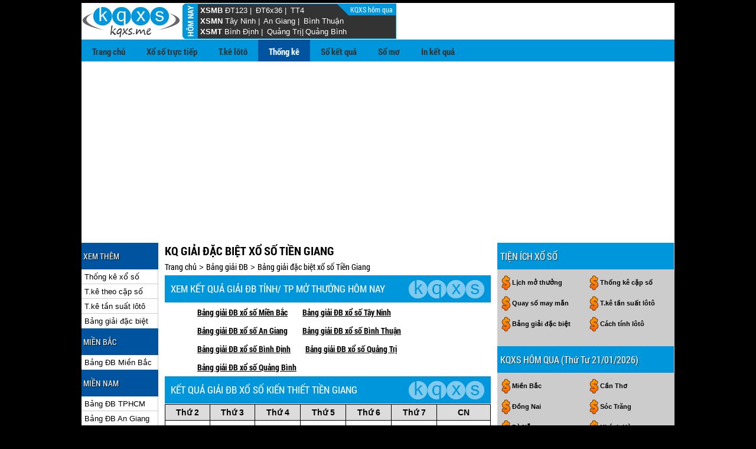

--- FILE ---
content_type: text/html;charset=UTF-8
request_url: https://kqxs.me/giaidacbiet/xstg
body_size: 4642
content:
<!DOCTYPE HTML PUBLIC "-//W3C//DTD HTML 4.01 Transitional//EN" "http://www.w3.org/TR/html4/loose.dtd">
<html>
<head>
<title>Kết quả giải đặc biệt xổ số Tiền Giang</title>
<meta http-equiv="Content-Type" content="text/html; charset=utf-8">
<meta http-equiv="content-language" content="vi">
<meta name="robots" content="index,follow">
<meta name="description" content="Xem bảng kết quả giải đặc biệt xổ số Tiền Giang, bảng đặc biệt theo tuần kqxs Tiền Giang. giai dac biet xs Tien Giang" >
<meta name="keywords" content="Kết quả giải đặc biệt xổ số Tiền Giang, bang dac biet tuan, bảng kết quả giải đặc biệt" >
<link href="/css/kqxsme-11.css" rel="stylesheet" type="text/css">
<meta content="True" name="HandheldFriendly">
<meta name="viewport" content="width=device-width,initial-scale=1.0,user-scalable=1">
<link rel="canonical" href="https://kqxs.me/giaidacbiet/xstg">
<meta property="og:type" content="article">
<meta property="og:site_name" content="kqxs.me">
<meta property="og:title" content="Kết quả giải đặc biệt xổ số Tiền Giang">
<meta property="og:url" content="https://kqxs.me/giaidacbiet/xstg">
<meta property="og:image" content="https://s.xskt.com.vn/images/og-new/kqxs-me.jpg">
<meta property="og:description" content="Xem bảng kết quả giải đặc biệt xổ số Tiền Giang, bảng đặc biệt theo tuần kqxs Tiền Giang. giai dac biet xs Tien Giang">
<script type="application/ld+json">
{
"@context":"http://schema.org",
"@type":"WebPage",
"url":"https://kqxs.me/giaidacbiet/xstg",
"name":"Kết quả giải đặc biệt xổ số Tiền Giang",
"description":"Xem bảng kết quả giải đặc biệt xổ số Tiền Giang, bảng đặc biệt theo tuần kqxs Tiền Giang. giai dac biet xs Tien Giang",
"creator":{
"@type":"Organization",
"url":"https://kqxs.me/",
"name":"kqxs.me"
}
}
</script>
<script type="application/ld+json">
{
"@context":"http://schema.org/",
"@type":"BreadcrumbList",
"itemListElement":[{
"@type":"ListItem",
"position":1,
"name":"kqxs.me",
"item":"https://kqxs.me/"
},{
"@type":"ListItem",
"position":2,
"name":"Kết quả giải đặc biệt xổ số Tiền Giang",
"item":"https://kqxs.me/giaidacbiet/xstg"
}]
}
</script>
<script async src="https://pagead2.googlesyndication.com/pagead/js/adsbygoogle.js?client=ca-pub-7053430149265905" crossorigin="anonymous"></script>
</head>
<body>
<div id="main" align="center">
<div class="topkqxs">
<a href="#calendar" id="shownav" class="showmenunav">&nbsp;</a>
<a class="logo" href="/">&nbsp;</a>
<div class="ketquahnayhomqua">
<a href="#homqua"><input type="button" value="KQ Hôm Qua"></a>
<a class="fancybox" href="#showhomnay"> <input type="button" value="KQ Hôm Nay" /></a>
</div>
<div class="hom-nay" id="showhomnay">
<a href="/xsmb" class="b">XSMB</a> <a href="/xsdt123">ĐT123</a> <span>|</span> <a href="/xsdt6x36">ĐT6x36</a> <span>|</span> <a href="/xstt4">TT4</a>
<a href="#homqua" class="right">KQXS hôm qua&nbsp;</a>
<br><a href="/xsmn" class="b">XSMN</a>
<a href="/xstn">Tây Ninh</a> <span>|</span>
<a href="/xsag">An Giang</a> <span>|</span>
<a href="/xsbth">Bình Thuận</a>
<br><a href="/xsmt" class="b">XSMT</a>
<a href="/xsbdi">Bình Định</a> <span>|</span>
<a href="/xsqt">Quảng Trị</a><span>|</span><a href="/xsqb">Quảng Bình</a>
</div></div>
<div class="top-banner">
<div class="clear5">&nbsp;</div><div id="bnct1" style="text-align:center;width:100%"></div><div class="clear5">&nbsp;</div>
</div><br>
<div id="menu">
<ul>
<li><a href="/" class="mn">Trang chủ</a></li>
<li id="btnMenu"><span class="menuSpan">&nbsp;</span></li>
<li><a href="/xstt/" class="mn">Xổ số trực tiếp</a></li>
<li><a href="/soicau/" class="mn">T.kê lôtô</a></li>
<li><a href="/thongke/" class="smn">Thống kê</a></li>
<li><a href="/ngay/" class="mn">Sổ kết quả</a></li>
<li><a href="/somo/" class="mn">Sổ mơ</a></li>
<li><a href="/inketqua/" class="mn">In kết quả</a></li>
</ul>
</div><br>
<div style="text-align:center;clear:both;width:100%;margin-bottom:2px;margin-top:2px" id="bnct"></div>
<div id="left-box">
<em>XEM THÊM</em>
<ul>
<li><a href="/thongke/">Thống kê xổ số</a></li>
<li><a href="/capso/">T.kê theo cặp số</a></li>
<li><a href="/tansuatloto/">T.kê tần suất lôtô</a></li>
<li><a href="/giaidacbiet/">Bảng giải đặc biệt</a></li>
</ul>
<em>MIỀN BẮC</em>
<ul>
<li><a href="/giaidacbiet/xsmb">Bảng ĐB Miền Bắc</a></li>
</ul>
<em>MIỀN NAM</em>
<ul>
<li><a href="/giaidacbiet/xshcm">Bảng ĐB TPHCM</a></li>
<li><a href="/giaidacbiet/xsag">Bảng ĐB An Giang</a></li>
<li><a href="/giaidacbiet/xsbd">Bảng ĐB Bình Dương</a></li>
<li><a href="/giaidacbiet/xsbl">Bảng ĐB Bạc Liêu</a></li>
<li><a href="/giaidacbiet/xsbp">Bảng ĐB Bình Phước</a></li>
<li><a href="/giaidacbiet/xsbt">Bảng ĐB Bến Tre</a></li>
<li><a href="/giaidacbiet/xsbth">Bảng ĐB Bình Thuận</a></li>
<li><a href="/giaidacbiet/xscm">Bảng ĐB Cà Mau</a></li>
<li><a href="/giaidacbiet/xsct">Bảng ĐB Cần Thơ</a></li>
<li><a href="/giaidacbiet/xsdl">Bảng ĐB Đà Lạt</a></li>
<li><a href="/giaidacbiet/xsdn">Bảng ĐB Đồng Nai</a></li>
<li><a href="/giaidacbiet/xsdt">Bảng ĐB Đồng Tháp</a></li>
<li><a href="/giaidacbiet/xshg">Bảng ĐB Hậu Giang</a></li>
<li><a href="/giaidacbiet/xskg">Bảng ĐB Kiên Giang</a></li>
<li><a href="/giaidacbiet/xsla">Bảng ĐB Long An</a></li>
<li><a href="/giaidacbiet/xsst">Bảng ĐB Sóc Trăng</a></li>
<li><a href="/giaidacbiet/xstg">Bảng ĐB Tiền Giang</a></li>
<li><a href="/giaidacbiet/xstn">Bảng ĐB Tây Ninh</a></li>
<li><a href="/giaidacbiet/xstv">Bảng ĐB Trà Vinh</a></li>
<li><a href="/giaidacbiet/xsvl">Bảng ĐB Vĩnh Long</a></li>
<li><a href="/giaidacbiet/xsvt">Bảng ĐB Vũng Tàu</a></li>
</ul>
<em>MIỀN TRUNG</em>
<ul>
<li><a href="/giaidacbiet/xsbdi">Bảng ĐB Bình Định</a></li>
<li><a href="/giaidacbiet/xsdlk">Bảng ĐB Đắk Lắk</a></li>
<li><a href="/giaidacbiet/xsdng">Bảng ĐB Đà Nẵng</a></li>
<li><a href="/giaidacbiet/xsdno">Bảng ĐB Đắk Nông</a></li>
<li><a href="/giaidacbiet/xsgl">Bảng ĐB Gia Lai</a></li>
<li><a href="/giaidacbiet/xskh">Bảng ĐB Khánh Hòa</a></li>
<li><a href="/giaidacbiet/xskt">Bảng ĐB Kon Tum</a></li>
<li><a href="/giaidacbiet/xsnt">Bảng ĐB Ninh Thuận</a></li>
<li><a href="/giaidacbiet/xspy">Bảng ĐB Phú Yên</a></li>
<li><a href="/giaidacbiet/xsqb">Bảng ĐB Quảng Bình</a></li>
<li><a href="/giaidacbiet/xsqng">Bảng ĐB Quảng Ngãi</a></li>
<li><a href="/giaidacbiet/xsqnm">Bảng ĐB Quảng Nam</a></li>
<li><a href="/giaidacbiet/xsqt">Bảng ĐB Quảng Trị</a></li>
<li><a href="/giaidacbiet/xstth">Bảng ĐB T.T. Huế</a></li>
</ul>

</div>
<div id="center-box">
<h1>KQ GIẢI ĐẶC BIỆT XỔ SỐ TIỀN GIANG</h1>
<div class="brc">
<a href="/">Trang chủ</a> &gt;
<a href="/giaidacbiet/">Bảng giải ĐB</a> &gt; <a href="/giaidacbiet/xstg">Bảng giải đặc biệt xổ số Tiền Giang</a>
</div>
<h2>XEM KẾT QUẢ GIẢI ĐB TỈNH/ TP MỞ THƯỞNG HÔM NAY</h2><div class="clogo"></div>
<div class="list-prv">
<ul><li><a href="/giaidacbiet/xsmb">Bảng giải ĐB xổ số Miền Bắc</a></li><li><a href="/giaidacbiet/xstn">Bảng giải ĐB xổ số Tây Ninh</a></li><li><a href="/giaidacbiet/xsag">Bảng giải ĐB xổ số An Giang</a></li><li><a href="/giaidacbiet/xsbth">Bảng giải ĐB xổ số Bình Thuận</a></li><li><a href="/giaidacbiet/xsbdi">Bảng giải ĐB xổ số Bình Định</a></li><li><a href="/giaidacbiet/xsqt">Bảng giải ĐB xổ số Quảng Trị</a></li><li><a href="/giaidacbiet/xsqb">Bảng giải ĐB xổ số Quảng Bình</a></li>
</ul>
</div>
<h2>KẾT QUẢ GIẢI ĐB XỔ SỐ KIẾN THIẾT TIỀN GIANG</h2><div class="clogo"></div><br>
<table cellpadding="5" cellspacing="1" class="sp">
<tr>
<th>Thứ 2</th>
<th>Thứ 3</th>
<th>Thứ 4</th>
<th>Thứ 5</th>
<th>Thứ 6</th>
<th>Thứ 7</th>
<th>CN</th>
</tr>
<tr>
<td></td>
<td></td>
<td></td>
<td></td>
<td></td>
<td></td>
<td>4810<em>72</em>
<br><b class="b9">29/06/2025</b></td>
</tr>
<tr>
<td></td>
<td></td>
<td></td>
<td></td>
<td></td>
<td></td>
<td>0670<em>90</em>
<br><b class="b9">06/07/2025</b></td>
</tr>
<tr>
<td></td>
<td></td>
<td></td>
<td></td>
<td></td>
<td></td>
<td>3743<em>08</em>
<br><b class="b9">13/07/2025</b></td>
</tr>
<tr>
<td></td>
<td></td>
<td></td>
<td></td>
<td></td>
<td></td>
<td>6108<em>12</em>
<br><b class="b9">20/07/2025</b></td>
</tr>
<tr>
<td></td>
<td></td>
<td></td>
<td></td>
<td></td>
<td></td>
<td>2792<em>24</em>
<br><b class="b9">27/07/2025</b></td>
</tr>
<tr>
<td></td>
<td></td>
<td></td>
<td></td>
<td></td>
<td></td>
<td>2047<em>20</em>
<br><b class="b9">03/08/2025</b></td>
</tr>
<tr>
<td></td>
<td></td>
<td></td>
<td></td>
<td></td>
<td></td>
<td>6174<em>33</em>
<br><b class="b9">10/08/2025</b></td>
</tr>
<tr>
<td></td>
<td></td>
<td></td>
<td></td>
<td></td>
<td></td>
<td>3516<em>28</em>
<br><b class="b9">17/08/2025</b></td>
</tr>
<tr>
<td></td>
<td></td>
<td></td>
<td></td>
<td></td>
<td></td>
<td>4512<em>72</em>
<br><b class="b9">24/08/2025</b></td>
</tr>
<tr>
<td></td>
<td></td>
<td></td>
<td></td>
<td></td>
<td></td>
<td>7255<em>95</em>
<br><b class="b9">31/08/2025</b></td>
</tr>
<tr>
<td></td>
<td></td>
<td></td>
<td></td>
<td></td>
<td></td>
<td>0198<em>33</em>
<br><b class="b9">07/09/2025</b></td>
</tr>
<tr>
<td></td>
<td></td>
<td></td>
<td></td>
<td></td>
<td></td>
<td>0886<em>40</em>
<br><b class="b9">14/09/2025</b></td>
</tr>
<tr>
<td></td>
<td></td>
<td></td>
<td></td>
<td></td>
<td></td>
<td>0965<em>30</em>
<br><b class="b9">21/09/2025</b></td>
</tr>
<tr>
<td></td>
<td></td>
<td></td>
<td></td>
<td></td>
<td></td>
<td>0725<em>22</em>
<br><b class="b9">28/09/2025</b></td>
</tr>
<tr>
<td></td>
<td></td>
<td></td>
<td></td>
<td></td>
<td></td>
<td>7150<em>49</em>
<br><b class="b9">05/10/2025</b></td>
</tr>
<tr>
<td></td>
<td></td>
<td></td>
<td></td>
<td></td>
<td></td>
<td>4966<em>75</em>
<br><b class="b9">12/10/2025</b></td>
</tr>
<tr>
<td></td>
<td></td>
<td></td>
<td></td>
<td></td>
<td></td>
<td>0970<em>59</em>
<br><b class="b9">19/10/2025</b></td>
</tr>
<tr>
<td></td>
<td></td>
<td></td>
<td></td>
<td></td>
<td></td>
<td>3519<em>20</em>
<br><b class="b9">26/10/2025</b></td>
</tr>
<tr>
<td></td>
<td></td>
<td></td>
<td></td>
<td></td>
<td></td>
<td>1454<em>45</em>
<br><b class="b9">02/11/2025</b></td>
</tr>
<tr>
<td></td>
<td></td>
<td></td>
<td></td>
<td></td>
<td></td>
<td>1142<em>82</em>
<br><b class="b9">09/11/2025</b></td>
</tr>
<tr>
<td></td>
<td></td>
<td></td>
<td></td>
<td></td>
<td></td>
<td>8409<em>22</em>
<br><b class="b9">16/11/2025</b></td>
</tr>
<tr>
<td></td>
<td></td>
<td></td>
<td></td>
<td></td>
<td></td>
<td>9963<em>57</em>
<br><b class="b9">23/11/2025</b></td>
</tr>
<tr>
<td></td>
<td></td>
<td></td>
<td></td>
<td></td>
<td></td>
<td>1984<em>30</em>
<br><b class="b9">30/11/2025</b></td>
</tr>
<tr>
<td></td>
<td></td>
<td></td>
<td></td>
<td></td>
<td></td>
<td>8284<em>24</em>
<br><b class="b9">07/12/2025</b></td>
</tr>
<tr>
<td></td>
<td></td>
<td></td>
<td></td>
<td></td>
<td></td>
<td>3631<em>64</em>
<br><b class="b9">14/12/2025</b></td>
</tr>
<tr>
<td></td>
<td></td>
<td></td>
<td></td>
<td></td>
<td></td>
<td>2582<em>78</em>
<br><b class="b9">21/12/2025</b></td>
</tr>
<tr>
<td></td>
<td></td>
<td></td>
<td></td>
<td></td>
<td></td>
<td>1210<em>31</em>
<br><b class="b9">28/12/2025</b></td>
</tr>
<tr>
<td></td>
<td></td>
<td></td>
<td></td>
<td></td>
<td></td>
<td>5202<em>88</em>
<br><b class="b9">04/01/2026</b></td>
</tr>
<tr>
<td></td>
<td></td>
<td></td>
<td></td>
<td></td>
<td></td>
<td>6561<em>52</em>
<br><b class="b9">11/01/2026</b></td>
</tr>
<tr>
<td></td>
<td></td>
<td></td>
<td></td>
<td></td>
<td></td>
<td>7809<em>84</em>
<br><b class="b9">18/01/2026</b></td>
</tr>
</table><br>
<div class="clear5">&nbsp;</div>
<div class="offer">
<b>Xem thêm:</b><br>
<ul><li><a href="/soicau/tg" class="hl">T.kê cầu Tiền Giang - XSTG</a></li>
<li><a href="/thongke/xstg">Thống kê Tiền Giang - XSTG</a></li>
<li><a href="/tansuatloto/xstg">Tần suất lô tô Tiền Giang - XSTG</a></li>
<li><a href="/capso/xstg">TK cặp số Tiền Giang - XSTG</a></li>
<li><a href="/quaysomayman/">Quay số may mắn</a></li><li><a href="/cachtinhlode/">Cách tính lô-đề</a></li><li><a href="/somo/">Sổ mơ</a></li></ul></div><div class="clear5">&nbsp;</div>
<div class="clear5">&nbsp;</div><div id="bnc0" style="text-align:center;width:100%"></div><div class="clear5">&nbsp;</div>
<h2>VỀ BẢNG ĐẶC BIỆT TUẦN XỔ SỐ TG</h2><div class="clogo"></div>
<div class="tip">
<br><b>Bảng kết quả giải ĐB xổ số kiến thiết Tiền Giang</b> sẽ được cập nhật lại ngay sau khi có kết quả xổ số Tiền Giang mới nhất được đưa lên.

<br><b>Từ khóa tìm kiếm:</b><br>
Kết quả giải đặc biệt xổ số Tiền Giang, bảng kqxs Tiền Giang giải ĐB, kết quả giải đặc biệt xổ số Tiền Giang, bảng lôtô giải ĐB xổ số Tiền Giang, bảng ĐB theo tuần xsTG.
Bảng giải đb theo tuần TG, giải đặc biệt xổ số kiến thiết Tiền Giang<br>
Bang tra ket qua giai dac biet xo so Tien Giang, xem bang dac biet theo tuan xsTG, giai dac biet kqxs Tien Giang.
</div>

</div>
<div id="right-box">
<h3>TIỆN ÍCH XỔ SỐ</h3>
<div id="utils-box">
<ul>
<li><a href="/lichmothuong/">Lịch mở thưởng</a></li>
<li><a href="/capso/">Thống kê cặp số</a></li>
<li><a href="/quaysomayman/">Quay số may mắn</a></li>
<li><a href="/tansuatloto/">T.kê tần suất lôtô</a></li>
<li><a href="/giaidacbiet/">Bảng giải đặc biệt</a></li>
<li><a href="/cachtinhlode/">Cách tính lôtô</a></li>
</ul>
</div>
<div class="clear5">&nbsp;</div>
<div class="clear5">&nbsp;</div><div id="bncr" style="text-align:center;width:100%"></div><div class="clear5">&nbsp;</div>
<div class="clear5">&nbsp;</div>
<div class="clear5">&nbsp;</div>
<a id="homqua"></a>
<h3>KQXS HÔM QUA (Thứ Tư 21/01/2026)</h3>
<div id="yesterday-box">
<ul>
<li><a href="/xsmb">Miền Bắc</a></li>
<li><a href="/xsct">Cần Thơ</a></li>
<li><a href="/xsdn">Đồng Nai</a></li>
<li><a href="/xsst">Sóc Trăng</a></li>
<li><a href="/xsdng">Đà Nẵng</a></li>
<li><a href="/xskh">Khánh Hòa</a></li>
</ul>
</div>
<div class="clear5">&nbsp;</div>
<a id="calendar"></a>
<h3>KẾT QUẢ XỔ SỐ THEO NGÀY</h3>
<div class="cal">
<div class="cal-nav">
<a href="/ngay/xstg-28-12-2025" onclick="monthMove(-1,'xstg-','Tiền Giang','1');this.blur();return false;">&lt;&lt;</a>&nbsp;
<select name="selMonth" id="selMonth" onchange="changeCal('xstg-','Tiền Giang','1')">
<option value="0" selected="selected">Tháng 1</option>
<option value="1">Tháng 2</option>
<option value="2">Tháng 3</option>
<option value="3">Tháng 4</option>
<option value="4">Tháng 5</option>
<option value="5">Tháng 6</option>
<option value="6">Tháng 7</option>
<option value="7">Tháng 8</option>
<option value="8">Tháng 9</option>
<option value="9">Tháng 10</option>
<option value="10">Tháng 11</option>
<option value="11">Tháng 12</option>
</select>&nbsp;
<a href="#Month+1" onclick="monthMove(1,'xstg-','Tiền Giang','1');this.blur();return false;">&gt;&gt;</a>
<span>&nbsp;</span>
<select name="selYear" id="selYear" onchange="changeCal('xstg-','Tiền Giang','1')">
<option value="2022">2022</option>
<option value="2023">2023</option>
<option value="2024">2024</option>
<option value="2025">2025</option>
<option value="2026" selected="selected">2026</option>
</select>
</div>
<form name="calForm" action="?">
<table class="calendar" cellpadding="5" cellspacing="1">
<tbody>
<tr>
<th>T2</th><th>T3</th><th>T4</th><th>T5</th><th>T6</th><th>T7</th><th>CN</th>
</tr>
<tr>
<td id="td0">29</td>
<td id="td1">30</td>
<td id="td2">31</td>
<td id="td3">1</td>
<td id="td4">2</td>
<td id="td5">3</td>
<td id="td6"><a title="Kết quả xổ số Tiền Giang ngày 4/1" href="/ngay/xstg-4-1-2026">4</a></td>
</tr>
<tr>
<td id="td7">5</td>
<td id="td8">6</td>
<td id="td9">7</td>
<td id="td10">8</td>
<td id="td11">9</td>
<td id="td12">10</td>
<td id="td13"><a title="Kết quả xổ số Tiền Giang ngày 11/1" href="/ngay/xstg-11-1-2026">11</a></td>
</tr>
<tr>
<td id="td14">12</td>
<td id="td15">13</td>
<td id="td16">14</td>
<td id="td17">15</td>
<td id="td18">16</td>
<td id="td19">17</td>
<td id="td20"><a title="Kết quả xổ số Tiền Giang ngày 18/1" href="/ngay/xstg-18-1-2026">18</a></td>
</tr>
<tr>
<td id="td21">19</td>
<td id="td22">20</td>
<td id="td23">21</td>
<td id="td24" style="background-color: #90EE90">22</td>
<td id="td25">23</td>
<td id="td26">24</td>
<td id="td27"><a title="Kết quả xổ số Tiền Giang ngày 25/1" href="/ngay/xstg-25-1-2026">25</a></td>
</tr>
<tr>
<td id="td28">26</td>
<td id="td29">27</td>
<td id="td30">28</td>
<td id="td31">29</td>
<td id="td32">30</td>
<td id="td33">31</td>
<td id="td34"><a title="Kết quả xổ số Tiền Giang ngày 1/2" href="/ngay/xstg-1-2-2026">1</a></td>
</tr>
<tr>
<td id="td35">2</td>
<td id="td36">3</td>
<td id="td37">4</td>
<td id="td38">5</td>
<td id="td39">6</td>
<td id="td40">7</td>
<td id="td41"><a title="Kết quả xổ số Tiền Giang ngày 8/2" href="/ngay/xstg-8-2-2026">8</a></td>
</tr>
</tbody>
</table>
</form>
</div>
<div class="clear5">&nbsp;</div>
<div class="clear5">&nbsp;</div><div id="bncr2" style="text-align:center;width:100%"></div><div class="clear5">&nbsp;</div>
</div>
<br><br>
<div id="footer">
<br>
<div class="backtotop">
<a href="#">Về đầu trang</a>
</div>
<div class="menuFooter">
<div class="clear"></div>
</div>
<div class="logoHMT">
<a href="/"></a>
<p>Copyright (C) kqxs.me- mobile version 2014</p>
</div>
</div>
<div class="fseparator">&nbsp;</div>
<div class="footer" style="height:auto;line-height:150%;">
<a href="/rss/" class="right" style="color:#000000;">RSS</a><br><div class="clear5">&nbsp;</div></div>
<div class="flink"></div>
<div class="fcopyright">Copyright (C) kqxs.me 2014</div>
<div class="clear"></div>
<script>
var fixL;
function fixBlank(){
var h='<iframe frameborder="0" scrolling="no" style="width:100%;height:290px" src="/abn/afl.jsp?cc=1&source=as"></iframe>';
if($("[data-ad-status=unfilled]").length){
$("[data-ad-status=unfilled]").each(function(){$(this).attr("style","display:block;clear:both");$(this).attr("data-ad-status","ok");$(this).html(h);});
}if(((new Date()).getTime()-startTime)>10000){clearInterval(fixL);}}
fixL=setInterval('fixBlank()',100);
</script>
</div>
<script type="text/javascript" src="//s.xskt.com.vn/js/allyui.js"></script>
<script type="text/javascript" src="//s.xskt.com.vn/js/kqxsme-01.js"></script>
<script type="text/javascript" src="//s.xskt.com.vn/js/jquery-fancybox.min.js"></script>
<script type="text/javascript">
$('#btnMenu').click(function (){
$('body').toggleClass("menushow");
return false;
});
$(document).ready(function (){
$('.fancybox').fancybox();
});
</script>
<script async src="https://www.googletagmanager.com/gtag/js?id=G-Q0REV865CJ"></script><script>window.dataLayer=window.dataLayer||[];function gtag(){dataLayer.push(arguments);}gtag('js',new Date());gtag('config','G-Q0REV865CJ');</script>
</body>
</html>

--- FILE ---
content_type: text/html;charset=UTF-8
request_url: https://kqxs.me/abn/afl.jsp?cc=1&source=as
body_size: 519
content:
<!DOCTYPE html>
<html lang="vi">
<head>
<meta name="robots" content="noindex,nofollow">
<meta content="True" name="HandheldFriendly">
<meta name="viewport" content="width=device-width,initial-scale=1.0,user-scalable=1">
<style>iframe{margin-top:-8px!important}</style>
</head>
<div style="text-align:center;margin:0 auto" id="container">
<ins id="ccadnet_182_275" style="display: none;">
<script src="//s.xskt.com.vn/js/jq.js"></script>
<script>(function(w,d,a){if(w.ccnads){return ccnads(a);}
if(w.ccnAdsQueue){return w.ccnAdsQueue.push(a);}
w.ccnAdsQueue=[];w.ccnAdsQueue.push(a);
var s=d.createElement('script');s.async=true;s.src='https://static.adconnect.vn/main.js';d.head.appendChild(s);})(window,document,{id:'ccadnet_182_275',fallback:function(){$('#container').attr("style","margin-top:-55px");var ifr=document.createElement('iframe');ifr.src='https://kqxs.me/abn/pass-back2.jsp?source=cc';ifr.style='width:300px;height:250px;border:none;overflow:hidden';ifr.scrolling='no';var plc=document.getElementById('ccadnet_182_275');plc.style='';plc.appendChild(ifr);}});</script>
</ins></div></body></html>

--- FILE ---
content_type: text/html; charset=utf-8
request_url: https://www.google.com/recaptcha/api2/aframe
body_size: 267
content:
<!DOCTYPE HTML><html><head><meta http-equiv="content-type" content="text/html; charset=UTF-8"></head><body><script nonce="1X4mL41YuxsvrhuUPJXaDw">/** Anti-fraud and anti-abuse applications only. See google.com/recaptcha */ try{var clients={'sodar':'https://pagead2.googlesyndication.com/pagead/sodar?'};window.addEventListener("message",function(a){try{if(a.source===window.parent){var b=JSON.parse(a.data);var c=clients[b['id']];if(c){var d=document.createElement('img');d.src=c+b['params']+'&rc='+(localStorage.getItem("rc::a")?sessionStorage.getItem("rc::b"):"");window.document.body.appendChild(d);sessionStorage.setItem("rc::e",parseInt(sessionStorage.getItem("rc::e")||0)+1);localStorage.setItem("rc::h",'1769064038832');}}}catch(b){}});window.parent.postMessage("_grecaptcha_ready", "*");}catch(b){}</script></body></html>